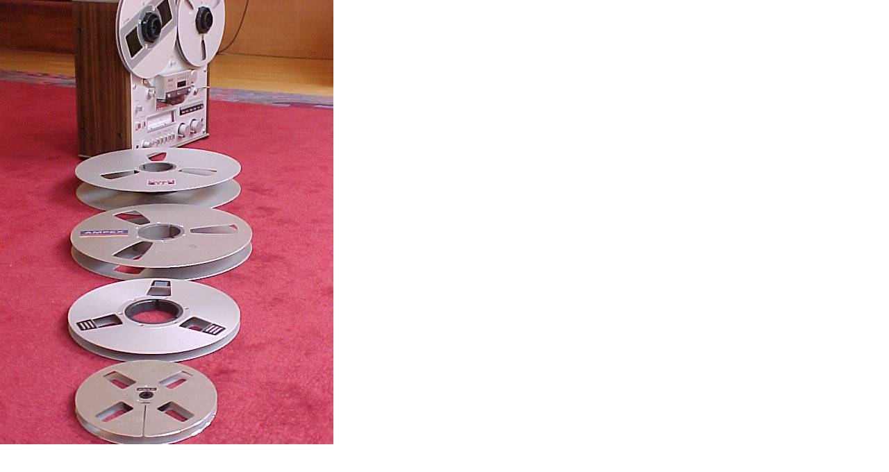

--- FILE ---
content_type: text/html
request_url: http://www.tonbandmuseum.info/index.php?eID=tx_cms_showpic&file=uploads%2Fpics%2Falu-spulen-vergleich-mit-akai-072.JPG&width=1280m&height=1024m&bodyTag=%3Cbody%20style%3D%22margin%3A0%3B%20background%3A%23fff%3B%22%3E&wrap=%3Ca%20href%3D%22javascript%3Aclose%28%29%3B%22%3E%20%7C%20%3C%2Fa%3E&md5=f4e96211826a05919dc4c5570739a5ba
body_size: 362
content:

<!DOCTYPE HTML PUBLIC "-//W3C//DTD HTML 4.0 Transitional//EN">

<html>
<head>
	<title>Image</title>
	<meta name="robots" content="noindex,follow" />
</head>
		<body style="margin:0; background:#fff;"><a href="javascript:close();"><img src="uploads/pics/alu-spulen-vergleich-mit-akai-072.JPG" width="480" height="640" border="0" alt="" /></a>
		</body>
		</html>